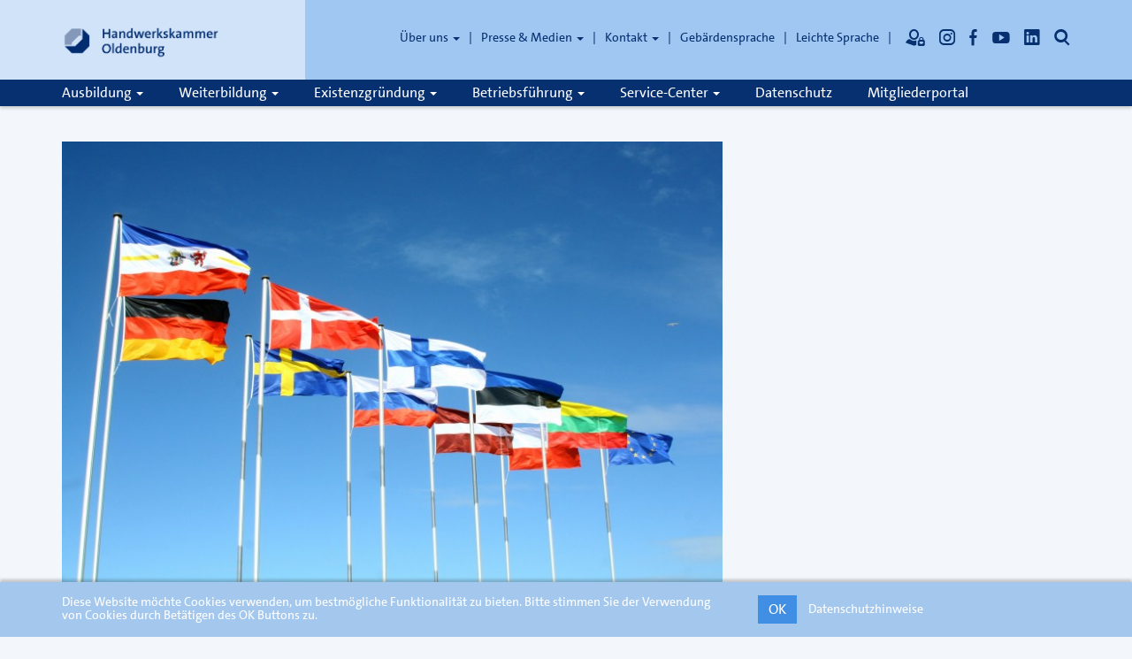

--- FILE ---
content_type: text/html;charset=UTF-8
request_url: https://www.hwk-oldenburg.de/artikel/entreprise-europe-network
body_size: 43506
content:
<!DOCTYPE html><html lang="de"><!--
	This website is powered by Neos, the Open Source Content Application Platform licensed under the GNU/GPL.
	Neos is based on Flow, a powerful PHP application framework licensed under the MIT license.

	More information and contribution opportunities at https://www.neos.io

	Website created by BuE, CMB and DECAF
-->
<head><meta charset="UTF-8" />
	<link rel="stylesheet icon" href="https://www.hwk-oldenburg.de/_Resources/Static/Packages/Hwk.Master/img/favicon.ico" type="image/x-icon" />
	<link rel="apple-touch-icon" href="https://www.hwk-oldenburg.de/_Resources/Static/Packages/Hwk.Master/img/apple-touch-icon-precomposed.png" />

	<link rel="stylesheet" href="https://www.hwk-oldenburg.de/_Resources/Static/Packages/Hwk.Master/css/build.bootstrap.min.css" type="text/css" media="all" />
	<link rel="stylesheet" href="https://www.hwk-oldenburg.de/_Resources/Static/Packages/Hwk.Master/css/build.all.min.css" type="text/css" media="all" />

	<link rel="stylesheet" href="https://www.hwk-oldenburg.de/_Resources/Static/Packages/Hwk.Master/css/build.print.min.css" type="text/css" media="print" />
	<!--[if lt IE 9]>
		<link rel="stylesheet" href="https://www.hwk-oldenburg.de/_Resources/Static/Packages/Hwk.Master/css/ie8.min.css" type="text/css" media="all" />
	<![endif]-->

	

	
		<link rel="stylesheet" href="/bue/lsb/css/default.css?1652184630" media="all" />
	


    
        
            <script
                id="_etLoader"
                type="text/javascript"
                charset="UTF-8"
                data-block-cookies="true"
                data-respect-dnt="true"
                data-secure-code="stier@hwk-oldenburg.de"
                src="//code.etracker.com/code/e.js"
                async
            ></script>
            <! – etracker tracklet 5.0 end – >
        
        
	
    
	<script src="https://www.hwk-oldenburg.de/_Resources/Static/Packages/Hwk.Master/js/jquery.min.js" type="text/javascript"></script>
	<!--[if lt IE 9]>
		<script src="https://www.hwk-oldenburg.de/_Resources/Static/Packages/Hwk.Master/js/ie8.min.js" type="text/javascript"></script>
	<![endif]-->
<title>Entreprise Europe Network - Handwerkskammer Oldenburg</title><meta name="keywords" content="tdh2020" /><meta name="robots" content="index,follow" /><link rel="canonical" href="https://www.hwk-oldenburg.de/artikel/entreprise-europe-network" /><meta name="twitter:card" content="summary" /><meta name="twitter:title" content="Entreprise Europe Network" /><meta name="twitter:url" content="https://www.hwk-oldenburg.de/artikel/entreprise-europe-network" /><meta property="og:type" content="website" /><meta property="og:title" content="Entreprise Europe Network" /><meta property="og:site_name" content="Handwerkskammer Oldenburg" /><meta property="og:url" content="https://www.hwk-oldenburg.de/artikel/entreprise-europe-network" /><script type="application/ld+json">{"@context":"http:\/\/schema.org\/","@type":"BreadcrumbList","itemListElement":[{"@type":"ListItem","position":1,"name":"Handwerkskammer Oldenburg","item":"https:\/\/www.hwk-oldenburg.de\/"},{"@type":"ListItem","position":2,"name":"Artikel","item":"https:\/\/www.hwk-oldenburg.de\/artikel"},{"@type":"ListItem","position":3,"name":"Entreprise Europe Network","item":"https:\/\/www.hwk-oldenburg.de\/artikel\/entreprise-europe-network"}]}</script>
	<meta http-equiv="X-UA-Compatible" content="IE=edge">
	<meta name="viewport" content="width=device-width, initial-scale=1">

	
		
			<link rel="alternate" type="application/rss+xml" title="Newsletter" href="https://www.hwk-oldenburg.de/feed/newsletter" />
		
	
</head><body class>
	<div class>
		<div class="header-container navbar navbar-default navbar-fixed-top submenu-full-width" data-navbar-toggle="closed">
			<header>
				<div class="container">
					<div class="row">
						<div id="logo" class="col-md-3 col-sm-4"><!-- header blue 25 -->
							<a class="navbar-brand" href="/" aria-label="Link zur Startseite" style="background: url(https://www.hwk-oldenburg.de/_Resources/Persistent/f/c/d/b/fcdbc6ff56796e2e5d7b3fb120cff09e0734f16c/HWK_Oldenburg_RGB_M-1522x428.png) no-repeat center left; background-size: 180px"/>
                            <a class="search visible-xs" title="Suche" role="button" aria-label="Öffnet die Suche" aria-describedby="searchbar" ><span class="glyphicon glyphicon-suche" aria-hidden="true"></span></a>
						</div>

                        <a data-testid="skipLink" href="#content" class="skip-link sr-only sr-only--focusable" x-transition="">Zum Hauptinhalt springen</a>

						<div class="col-md-9 col-sm-8 hidden-xs"><!-- header blue 50 -->
							<div class="row">
                                <div class="col-md-12 col-sm-12">
                                    <nav class="header-menu-nav" role="navigation" aria-label="Kopfnavigation">
                                        <ul class="nav header-menu">
                                            



	
	<li class=" dropdown">
		<a title="Über uns" href="/ueber-uns/informationen" data-toggle="dropdown" class="dropdown-toggle" aria-expanded="false">
			Über uns
			
				<span class="caret"></span>
			
		</a>
		
			<ul role="menu" class="dropdown-menu">
				
					<li class="">
						<a title="Informationen" href="/ueber-uns/informationen">
							Informationen
							
						</a>
					</li>
				
					<li class="">
						<a title="Daten, Zahlen, Fakten" href="/ueber-uns/zahlen-daten-fakten">
							Daten, Zahlen, Fakten
							
						</a>
					</li>
				
					<li class="">
						<a title="Organe &amp; Ehrenamt" href="/ueber-uns/organe-und-ehrenamt">
							Organe &amp; Ehrenamt
							
						</a>
					</li>
				
					<li class="">
						<a title="Amtliche Bekanntmachungen" href="/ueber-uns/amtliche-bekanntmachungen">
							Amtliche Bekanntmachungen
							
						</a>
					</li>
				
					<li class="">
						<a title="Rechtsgrundlagen" href="/ueber-uns/rechtsgrundlagen-1">
							Rechtsgrundlagen
							
						</a>
					</li>
				
					<li class="">
						<a title="Ehrungen und Urkunden" href="/ueber-uns/ehrungen-und-urkunden">
							Ehrungen und Urkunden
							
						</a>
					</li>
				
					<li class="">
						<a title="Stellenangebote" href="/ueber-uns/stellenangebote">
							Stellenangebote
							
						</a>
					</li>
				
					<li class="">
						<a title="Ausschreibungen" href="/ueber-uns/ausschreibungen">
							Ausschreibungen
							
						</a>
					</li>
				
					<li class="">
						<a title="Imagekampagne" href="/ueber-uns/imagekampagne">
							Imagekampagne
							
						</a>
					</li>
				
					<li class="">
						<a title="Ansprechpartner" href="/ansprechpartner">
							Ansprechpartner
							
						</a>
					</li>
				
			</ul>
		
	</li>

	
		<li role="presentation" class="divider" aria-hidden="true"></li>
	
	<li class=" dropdown">
		<a title="Presse &amp; Medien" href="/presse/norddeutsches-handwerk" data-toggle="dropdown" class="dropdown-toggle" aria-expanded="false">
			Presse &amp; Medien
			
				<span class="caret"></span>
			
		</a>
		
			<ul role="menu" class="dropdown-menu">
				
					<li class="">
						<a title="Norddeutsches Handwerk" href="/presse/norddeutsches-handwerk">
							Norddeutsches Handwerk
							
						</a>
					</li>
				
					<li class="">
						<a title="Betriebsreportagen" href="/presse/betriebsreportagen">
							Betriebsreportagen
							
						</a>
					</li>
				
					<li class="">
						<a title="Pressemitteilungen" href="/presse/pressemitteilungen/2026">
							Pressemitteilungen
							
						</a>
					</li>
				
					<li class="">
						<a title="Newsletter" href="https://www.handwerk.com/newsletter-der-handwerkskammer-oldenburg">
							Newsletter
							
						</a>
					</li>
				
					<li class="">
						<a title="Podcast - Moin Handwerk" href="/presse/podcast-moin-handwerk">
							Podcast - Moin Handwerk
							
						</a>
					</li>
				
			</ul>
		
	</li>

	
		<li role="presentation" class="divider" aria-hidden="true"></li>
	
	<li class=" dropdown">
		<a title="Kontakt" href="/ansprechpartner" data-toggle="dropdown" class="dropdown-toggle" aria-expanded="false">
			Kontakt
			
				<span class="caret"></span>
			
		</a>
		
			<ul role="menu" class="dropdown-menu">
				
					<li class="">
						<a title="So erreichen Sie uns" href="/">
							So erreichen Sie uns
							
								<h4>0441 232-0</h4>
							
						</a>
					</li>
				
					<li class="">
						<a title="Anfahrt &amp; Öffnungszeiten" href="/kontakt/anfahrt-und-oeffnungszeiten">
							Anfahrt &amp; Öffnungszeiten
							
						</a>
					</li>
				
					<li class="">
						<a title="Kontaktformular" href="/kontakt/kontaktformular">
							Kontaktformular
							
						</a>
					</li>
				
					<li class="">
						<a title="Ansprechpartner" href="/ansprechpartner">
							Ansprechpartner
							
						</a>
					</li>
				
			</ul>
		
	</li>

	
		<li role="presentation" class="divider" aria-hidden="true"></li>
	
	<li class="">
		<a title="Gebärdensprache" href="/gebaerdensprache">
			Gebärdensprache
			
		</a>
		
	</li>

	
		<li role="presentation" class="divider" aria-hidden="true"></li>
	
	<li class="">
		<a title="Leichte Sprache" href="/leichte-sprache">
			Leichte Sprache
			
		</a>
		
	</li>




                                            
                                                <li role="presentation" class="divider" aria-hidden="true"></li>
                                                
                                                    <li class="text-hidden"><a target="_blank" title="Portal" href="https://portal.hwk-oldenburg.de"><span class="glyphicon glyphicon-login" aria-label="Portal Logo"></span>&nbsp;Portal</a></li>
                                                
                                                
                                                    <li class="text-hidden"><a target="_blank" title="Instagram" href="https://www.instagram.com/hwk_oldenburg/"><span class="glyphicon glyphicon-instagram" aria-label="Instagram Logo"></span>&nbsp;Instagram</a></li>
                                                
                                                
                                                    <li class="text-hidden"><a target="_blank" title="Facebook" href="https://www.facebook.com/hwkoldenburg/"><span class="glyphicon glyphicon-facebook" aria-label="Facebook Logo"></span>&nbsp;Facebook</a></li>
                                                
                                                
                                                    <li class="text-hidden"><a target="_blank" title="Youtube" href="https://www.youtube.com/channel/UCxnFk3D2GWpcpB84igMgsbA"><span class="glyphicon glyphicon-youtube" aria-label="YouTube Logo"></span>&nbsp;Youtube</a></li>
                                                
                                                
                                                
                                                    <li class="text-hidden"><a target="_blank" title="LinkedIn" href="https://www.linkedin.com/company/handwerkskammer-oldenburg"><span class="glyphicon glyphicon-linked-in" aria-label="LinkedIn Logo"></span>&nbsp;LinkedIn</a></li>
                                                
                                                
                                                
                                                
                                                <li class="text-hidden hidden-xs"><button type="button" class="search btn-unstyled" aria-label="Öffnet die Suche" aria-controls="searchbar"><span class="glyphicon glyphicon-suche"></span><span class="sr-only">&nbsp;Suche</span></button></li>
                                            
                                            
                                        </ul>
                                    </nav>
                                </div>
							</div><!-- /.row -->
						</div><!-- /header blue 50 -->
					</div><!-- /.row -->
				</div><!-- /.container -->
			</header>

			<nav role="navigation" aria-label="Hauptnavigation">
				<div class="container">
					<div class="navbar-header">
						<button type="submit" class="navbar-toggle" data-toggle="collapse" data-target=".navbar-collapse" aria-expanded="false" aria-controls="nav-collapse">
							<span class="sr-only">Navigation öffnen/schließen</span>
							<span class="icon-bar"></span>
							<span class="icon-bar"></span>
							<span class="icon-bar"></span>
						</button>
					</div><!-- /.navbar-header -->

					<div id="nav-collapse" class="navbar-collapse collapse"="true">
                        


<ul id="main-menu" class="nav navbar-nav">

	<li class=" dropdown">
		<a title="Ausbildung" data-toggle="dropdown" class="dropdown-toggle" aria-haspopup="true" aria-expanded="false" href="/ausbildung/ausbildungsberufe-a-z">
			Ausbildung
			
				<span class="caret"></span>
			
		</a>
		
			<ul role="menu" class="dropdown-menu">
				
					<li class="">
						<a title="Ausbildungsberufe A - Z" href="/ausbildung/ausbildungsberufe-a-z">Ausbildungsberufe A - Z</a>
						
					</li>
				
					<li class="">
						<a title="#einfachmachen-Berufsorientierung digital" href="https://einfachmachen.blog/">#einfachmachen-Berufsorientierung digital</a>
						
					</li>
				
					<li class=" dropdown">
						<a title="Infos für Schülerinnen und Schüler" href="/ausbildung/infos-fuer-schuelerinnen-und-schueler">Infos für Schülerinnen und Schüler</a>
						
							<ul role="menu" class="dropdown-menu">
								
									<li class="">
										<a title="Lehrstellenbörse" href="/ausbildung/infos-fuer-schuelerinnen-und-schueler/lehrstellenboerse">Lehrstellenbörse</a>
									</li>
								
									<li class="">
										<a title="Campus Handwerk" href="/ausbildung/infos-fuer-schuelerinnen-und-schueler/campus-handwerk">Campus Handwerk</a>
									</li>
								
							</ul>
						
					</li>
				
					<li class="">
						<a title="Infos für Auszubildende" href="/ausbildung/infos-fuer-auszubildende">Infos für Auszubildende</a>
						
					</li>
				
					<li class=" dropdown">
						<a title="Infos für Betriebe" href="/ausbildung/infos-fuer-betriebe">Infos für Betriebe</a>
						
							<ul role="menu" class="dropdown-menu">
								
									<li class="">
										<a title="Neuordnung für Bauberufe" href="/ausbildung/infos-fuer-betriebe/neuordnung-fuer-bauberufe">Neuordnung für Bauberufe</a>
									</li>
								
							</ul>
						
					</li>
				
					<li class="">
						<a title="Anerkennung ausländischer Berufsqualifikationen" href="/ausbildung/anerkennung-auslaendischer-berufsqualifikationen">Anerkennung ausländischer Berufsqualifikationen</a>
						
					</li>
				
					<li class="">
						<a title="Berufserfahrungen bewerten lassen" href="/ausbildung/berufserfahrungen-bewerten-lassen">Berufserfahrungen bewerten lassen</a>
						
					</li>
				
					<li class="">
						<a title="Zwischen-, Abschluss- und Gesellenprüfungen" href="/ausbildung/zwischen-abschluss-und-gesellenpruefungen">Zwischen-, Abschluss- und Gesellenprüfungen</a>
						
					</li>
				
					<li class="">
						<a title="Teilqualifizierung" href="/ausbildung/teilqualifizierung">Teilqualifizierung</a>
						
					</li>
				
					<li class="">
						<a title="Fördermöglichkeiten" href="/ausbildung/foerdermoeglichkeiten">Fördermöglichkeiten</a>
						
					</li>
				
					<li class="">
						<a title="Überbetriebliche Lehrlingsunterweisung" href="/ausbildung/ueberbetriebliche-lehrlingsunterweisung">Überbetriebliche Lehrlingsunterweisung</a>
						
					</li>
				
					<li class="">
						<a title="FAQ zum Thema Ausbildung" href="/ausbildung/faq-zum-thema-ausbildung">FAQ zum Thema Ausbildung</a>
						
					</li>
				
					<li class="">
						<a title="Beratung für Studienaussteiger" href="/ausbildung/ausbildungsplatze-finden#cae373490-64ba-46e4-8ee7-8bd178cb0ffe">Beratung für Studienaussteiger</a>
						
					</li>
				
			</ul>
		
	</li>

	<li class=" dropdown">
		<a title="Weiterbildung" data-toggle="dropdown" class="dropdown-toggle" aria-haspopup="true" aria-expanded="false" href="/weiterbildung/kurse-und-seminare">
			Weiterbildung
			
				<span class="caret"></span>
			
		</a>
		
			<ul role="menu" class="dropdown-menu">
				
					<li class="">
						<a title="Kurse und Seminare" href="/weiterbildung/kurse-und-seminare">Kurse und Seminare</a>
						
					</li>
				
					<li class="">
						<a title="Bildungszentrum" href="/weiterbildung/bildungszentrum">Bildungszentrum</a>
						
					</li>
				
					<li class="">
						<a title="Stadt der Meisterschulen" href="/weiterbildung/stadt-der-meisterschulen">Stadt der Meisterschulen</a>
						
					</li>
				
					<li class=" dropdown">
						<a title="Meistertitel" href="/weiterbildung/meistertitel">Meistertitel</a>
						
							<ul role="menu" class="dropdown-menu">
								
									<li class="">
										<a title="Meisterfeier" href="/weiterbildung/meistertitel/meisterfeier">Meisterfeier</a>
									</li>
								
							</ul>
						
					</li>
				
					<li class="">
						<a title="Fördermöglichkeiten" href="/weiterbildung/foerdermoeglichkeiten">Fördermöglichkeiten</a>
						
					</li>
				
			</ul>
		
	</li>

	<li class=" dropdown">
		<a title="Existenzgründung" data-toggle="dropdown" class="dropdown-toggle" aria-haspopup="true" aria-expanded="false" href="/existenzgruendung/gruendungsberatung">
			Existenzgründung
			
				<span class="caret"></span>
			
		</a>
		
			<ul role="menu" class="dropdown-menu">
				
					<li class=" dropdown">
						<a title="Gründungsberatung" href="/existenzgruendung/gruendungsberatung">Gründungsberatung</a>
						
							<ul role="menu" class="dropdown-menu">
								
									<li class="">
										<a title="Betriebsnachfolge" href="/betriebsfuehrung/betriebsberatung/betriebsnachfolge">Betriebsnachfolge</a>
									</li>
								
									<li class="">
										<a title="Finanzierung und Förderung" href="/existenzgruendung/gruendungsberatung/finanzierung-und-foerderung">Finanzierung und Förderung</a>
									</li>
								
									<li class="">
										<a title="Geschäftsmodell und Businessplan" href="/existenzgruendung/gruendungsberatung/geschaeftsmodell-und-businessplan">Geschäftsmodell und Businessplan</a>
									</li>
								
									<li class="">
										<a title="Gründungsformalitäten" href="/existenzgruendung/gruendungsberatung/gruendungsformalitaeten">Gründungsformalitäten</a>
									</li>
								
									<li class="">
										<a title="Gründercoaching" href="/existenzgruendung/gruendungsberatung/gruendercoaching">Gründercoaching</a>
									</li>
								
									<li class="">
										<a title="nexxt-change" href="/betriebsfuehrung/unternehmensnachfolge-boerse">nexxt-change</a>
									</li>
								
							</ul>
						
					</li>
				
					<li class="">
						<a title="Registereintragung" href="/existenzgruendung/registereintragung">Registereintragung</a>
						
					</li>
				
			</ul>
		
	</li>

	<li class=" dropdown">
		<a title="Betriebsführung" data-toggle="dropdown" class="dropdown-toggle" aria-haspopup="true" aria-expanded="false" href="/betriebsfuehrung/betriebsberatung">
			Betriebsführung
			
				<span class="caret"></span>
			
		</a>
		
			<ul role="menu" class="dropdown-menu">
				
					<li class="">
						<a title="Frauen im Handwerk" href="/betriebsfuehrung/frauen-im-handwerk">Frauen im Handwerk</a>
						
					</li>
				
					<li class=" dropdown">
						<a title="Betriebsberatung" href="/betriebsfuehrung/betriebsberatung">Betriebsberatung</a>
						
							<ul role="menu" class="dropdown-menu">
								
									<li class="">
										<a title="Außenwirtschaft" href="/betriebsfuehrung/betriebsberatung/aussenwirtschaft">Außenwirtschaft</a>
									</li>
								
									<li class="">
										<a title="Betriebsnachfolge" href="/betriebsfuehrung/betriebsberatung/betriebsnachfolge">Betriebsnachfolge</a>
									</li>
								
									<li class="">
										<a title="Finanzierung und Förderung" href="/betriebsfuehrung/betriebsberatung/finanzierung-und-foerderung">Finanzierung und Förderung</a>
									</li>
								
									<li class="">
										<a title="Mediation" href="/betriebsfuehrung/betriebsberatung/mediation">Mediation</a>
									</li>
								
									<li class="">
										<a title="nexxt-change" href="/betriebsfuehrung/unternehmensnachfolge-boerse">nexxt-change</a>
									</li>
								
									<li class="">
										<a title="Website Check" href="/betriebsfuehrung/betriebsberatung/website-check">Website Check</a>
									</li>
								
							</ul>
						
					</li>
				
					<li class=" dropdown">
						<a title="Innovation und Technologie" href="/betriebsfuehrung/innovation-und-technologie">Innovation und Technologie</a>
						
							<ul role="menu" class="dropdown-menu">
								
									<li class="">
										<a title="Digitalisierung" href="/betriebsfuehrung/innovation-und-technologie/digitalisierung">Digitalisierung</a>
									</li>
								
									<li class="">
										<a title="Fördermöglichkeiten" href="/betriebsfuehrung/innovation-und-technologie/foerdermoeglichkeiten">Fördermöglichkeiten</a>
									</li>
								
									<li class="">
										<a title="Innovation" href="/betriebsfuehrung/innovation-und-technologie/innovation">Innovation</a>
									</li>
								
									<li class="">
										<a title="Nachhaltigkeit" href="/betriebsfuehrung/innovation-und-technologie/nachhaltigkeit">Nachhaltigkeit</a>
									</li>
								
									<li class="">
										<a title="Technologie-Transfer" href="/betriebsfuehrung/innovation-und-technologie/technologie-transfer">Technologie-Transfer</a>
									</li>
								
									<li class="">
										<a title="Umwelt- und Klimaschutz" href="/betriebsfuehrung/innovation-und-technologie/umwelt-und-klimaschutz">Umwelt- und Klimaschutz</a>
									</li>
								
							</ul>
						
					</li>
				
					<li class="">
						<a title="Rechtsberatung und Handwerksrolle" href="/betriebsfuehrung/rechtsberatung-und-handwerksrolle">Rechtsberatung und Handwerksrolle</a>
						
					</li>
				
					<li class="">
						<a title="Schlichtungsstellen" href="/betriebsfuehrung/schlichtungsstellen">Schlichtungsstellen</a>
						
					</li>
				
					<li class="">
						<a title="Sachverständige" href="/betriebsfuehrung/sachverstaendige">Sachverständige</a>
						
					</li>
				
					<li class="">
						<a title="Ausbildung" href="/ausbildung/infos-fuer-betriebe">Ausbildung</a>
						
					</li>
				
					<li class="">
						<a title="Weiterbildung" href="/betriebsfuehrung/weiterbildung">Weiterbildung</a>
						
					</li>
				
					<li class="">
						<a title="Wettbewerbe" href="/betriebsfuehrung/wettbewerbe">Wettbewerbe</a>
						
					</li>
				
			</ul>
		
	</li>

	<li class=" dropdown">
		<a title="Service-Center" data-toggle="dropdown" class="dropdown-toggle" aria-haspopup="true" aria-expanded="false" href="/service-center">
			Service-Center
			
				<span class="caret"></span>
			
		</a>
		
			<ul role="menu" class="dropdown-menu">
				
					<li class="">
						<a title="Ansprechpartner" href="/ansprechpartner">Ansprechpartner</a>
						
					</li>
				
					<li class="">
						<a title="Bauleitplanung" href="/service-center/bauleitplanung">Bauleitplanung</a>
						
					</li>
				
					<li class="">
						<a title="Rahmenverträge Strom &amp; Gas" href="/service-center/rahmenvertraege-strom-gas">Rahmenverträge Strom &amp; Gas</a>
						
					</li>
				
					<li class="">
						<a title="Ehrungen &amp; Urkunden" href="/ueber-uns/ehrungen-und-urkunden">Ehrungen &amp; Urkunden</a>
						
					</li>
				
					<li class="">
						<a title="Formulare &amp; Downloads" href="/service-center/formulare-und-downloads">Formulare &amp; Downloads</a>
						
					</li>
				
					<li class="">
						<a title="Handwerker finden" href="/service-center/handwerker-finden">Handwerker finden</a>
						
					</li>
				
					<li class="">
						<a title="Kurse &amp; Seminare finden" href="/weiterbildung/kurse-und-seminare">Kurse &amp; Seminare finden</a>
						
					</li>
				
					<li class="">
						<a title="Lehrstellen finden" href="/ausbildung/infos-fuer-schuelerinnen-und-schueler/lehrstellenboerse">Lehrstellen finden</a>
						
					</li>
				
					<li class="">
						<a title="Sachverständige" href="/betriebsfuehrung/sachverstaendige">Sachverständige</a>
						
					</li>
				
					<li class="">
						<a title="Schlichtungsstellen" href="/betriebsfuehrung/schlichtungsstellen">Schlichtungsstellen</a>
						
					</li>
				
					<li class="">
						<a title="Termine &amp; Veranstaltungen" href="/service-center/termineundveranstaltungen">Termine &amp; Veranstaltungen</a>
						
					</li>
				
					<li class="">
						<a title="Zulieferer finden" href="http://www.zulika.de/">Zulieferer finden</a>
						
					</li>
				
			</ul>
		
	</li>

	<li class="">
		<a title="Datenschutz"  href="/impressum">
			Datenschutz
			
		</a>
		
	</li>

	<li class="">
		<a title="Mitgliederportal"  href="https://login-portal.hwk-universal.de/realms/oldenburg/protocol/openid-connect/auth?scope=openid&amp;response_type=code&amp;redirect_uri=https%3A%2F%2Fportal.hwk-oldenburg.de%2Foidc%2FKeycloak-ol&amp;state=ENpL81ffvr9ve9arvA8ABDZBCwNGX789zw59WemV-7c&amp;nonce=PSXicD3e6kyMfpNrp-mlxn1gfhLiXfOt6H8Cw7IXumU&amp;client_id=lip">
			Mitgliederportal
			
		</a>
		
	</li>

</ul>



                        <div class="header-menu visible-xs"><!-- header nav mobile -->
                            <ul class="nav navbar-nav">
                                



	
	<li class=" dropdown">
		<a title="Über uns" href="/ueber-uns/informationen" data-toggle="dropdown" class="dropdown-toggle" aria-expanded="false">
			Über uns
			
				<span class="caret"></span>
			
		</a>
		
			<ul role="menu" class="dropdown-menu">
				
					<li class="">
						<a title="Informationen" href="/ueber-uns/informationen">
							Informationen
							
						</a>
					</li>
				
					<li class="">
						<a title="Daten, Zahlen, Fakten" href="/ueber-uns/zahlen-daten-fakten">
							Daten, Zahlen, Fakten
							
						</a>
					</li>
				
					<li class="">
						<a title="Organe &amp; Ehrenamt" href="/ueber-uns/organe-und-ehrenamt">
							Organe &amp; Ehrenamt
							
						</a>
					</li>
				
					<li class="">
						<a title="Amtliche Bekanntmachungen" href="/ueber-uns/amtliche-bekanntmachungen">
							Amtliche Bekanntmachungen
							
						</a>
					</li>
				
					<li class="">
						<a title="Rechtsgrundlagen" href="/ueber-uns/rechtsgrundlagen-1">
							Rechtsgrundlagen
							
						</a>
					</li>
				
					<li class="">
						<a title="Ehrungen und Urkunden" href="/ueber-uns/ehrungen-und-urkunden">
							Ehrungen und Urkunden
							
						</a>
					</li>
				
					<li class="">
						<a title="Stellenangebote" href="/ueber-uns/stellenangebote">
							Stellenangebote
							
						</a>
					</li>
				
					<li class="">
						<a title="Ausschreibungen" href="/ueber-uns/ausschreibungen">
							Ausschreibungen
							
						</a>
					</li>
				
					<li class="">
						<a title="Imagekampagne" href="/ueber-uns/imagekampagne">
							Imagekampagne
							
						</a>
					</li>
				
					<li class="">
						<a title="Ansprechpartner" href="/ansprechpartner">
							Ansprechpartner
							
						</a>
					</li>
				
			</ul>
		
	</li>

	
		<li role="presentation" class="divider" aria-hidden="true"></li>
	
	<li class=" dropdown">
		<a title="Presse &amp; Medien" href="/presse/norddeutsches-handwerk" data-toggle="dropdown" class="dropdown-toggle" aria-expanded="false">
			Presse &amp; Medien
			
				<span class="caret"></span>
			
		</a>
		
			<ul role="menu" class="dropdown-menu">
				
					<li class="">
						<a title="Norddeutsches Handwerk" href="/presse/norddeutsches-handwerk">
							Norddeutsches Handwerk
							
						</a>
					</li>
				
					<li class="">
						<a title="Betriebsreportagen" href="/presse/betriebsreportagen">
							Betriebsreportagen
							
						</a>
					</li>
				
					<li class="">
						<a title="Pressemitteilungen" href="/presse/pressemitteilungen/2026">
							Pressemitteilungen
							
						</a>
					</li>
				
					<li class="">
						<a title="Newsletter" href="https://www.handwerk.com/newsletter-der-handwerkskammer-oldenburg">
							Newsletter
							
						</a>
					</li>
				
					<li class="">
						<a title="Podcast - Moin Handwerk" href="/presse/podcast-moin-handwerk">
							Podcast - Moin Handwerk
							
						</a>
					</li>
				
			</ul>
		
	</li>

	
		<li role="presentation" class="divider" aria-hidden="true"></li>
	
	<li class=" dropdown">
		<a title="Kontakt" href="/ansprechpartner" data-toggle="dropdown" class="dropdown-toggle" aria-expanded="false">
			Kontakt
			
				<span class="caret"></span>
			
		</a>
		
			<ul role="menu" class="dropdown-menu">
				
					<li class="">
						<a title="So erreichen Sie uns" href="/">
							So erreichen Sie uns
							
								<h4>0441 232-0</h4>
							
						</a>
					</li>
				
					<li class="">
						<a title="Anfahrt &amp; Öffnungszeiten" href="/kontakt/anfahrt-und-oeffnungszeiten">
							Anfahrt &amp; Öffnungszeiten
							
						</a>
					</li>
				
					<li class="">
						<a title="Kontaktformular" href="/kontakt/kontaktformular">
							Kontaktformular
							
						</a>
					</li>
				
					<li class="">
						<a title="Ansprechpartner" href="/ansprechpartner">
							Ansprechpartner
							
						</a>
					</li>
				
			</ul>
		
	</li>

	
		<li role="presentation" class="divider" aria-hidden="true"></li>
	
	<li class="">
		<a title="Gebärdensprache" href="/gebaerdensprache">
			Gebärdensprache
			
		</a>
		
	</li>

	
		<li role="presentation" class="divider" aria-hidden="true"></li>
	
	<li class="">
		<a title="Leichte Sprache" href="/leichte-sprache">
			Leichte Sprache
			
		</a>
		
	</li>




                                
                                    <li role="presentation" class="divider" aria-hidden="true"></li>
                                    
                                        <li class="text-hidden"><a target="_blank" title="Portal" href="https://portal.hwk-oldenburg.de"><span class="glyphicon glyphicon-login" aria-label="Portal Logo"></span>&nbsp;Portal</a></li>
                                    
                                    
                                        <li class="text-hidden"><a title="Instagram" href="https://www.instagram.com/hwk_oldenburg/"><span class="glyphicon glyphicon-instagram" aria-label="Instagram Logo"></span>&nbsp;Instagram</a></li>
                                    
                                    
                                        <li class="text-hidden"><a title="Facebook" href="https://www.facebook.com/hwkoldenburg/"><span class="glyphicon glyphicon-facebook" aria-label="Facebook Logo"></span>&nbsp;Facebook</a></li>
                                    
                                    
                                        <li class="text-hidden"><a title="Youtube" href="https://www.youtube.com/channel/UCxnFk3D2GWpcpB84igMgsbA"><span class="glyphicon glyphicon-youtube" aria-label="YouTube Logo"></span>&nbsp;Youtube</a></li>
                                    
                                    
                                    
                                        <li class="text-hidden"><a target="_blank" title="LinkedIn" href="https://www.linkedin.com/company/handwerkskammer-oldenburg"><span class="glyphicon glyphicon-linked-in" aria-label="LinkedIn Logo"></span>&nbsp;LinkedIn</a></li>
                                    
                                    
                                    
                                    
				    <li class="text-hidden hidden-xs"><a class="search" role="button" aria-label="Öffnet die Suche" aria-describedby="searchbar"><span class="glyphicon glyphicon-suche"></span>&nbsp;Suche</a></li>
                                
                                
                            </ul>
                        </div><!-- / header nav mobile -->
					</div>
				</div>
			</nav>
            
                <div id="searchbar">
                    <div class="container">
                        <div class="row">
                            <div class="col col-sm-12">
                                <form role="search" method="get" class="search-form" action="/suche">
                                    <div class="search-bar">
                                        <div class="form-group">
                                            <input type="search" class="form-control" name="s" id="inputSearch" placeholder="">
                                            <label for="inputSearch">Suche</label>
                                        </div>
                                        <button type="submit" class="btn btn-default" aria-label="Suchen"><span class="glyphicon glyphicon-suche" aria-hidden="true"></span></button>
                                    </div>
                                </form>
                            </div>
                        </div>
                    </div>
                </div>
            
		</div><!-- /.navbar -->

		
				<main id="content">
					



					<div class="clearfix">
						
					</div>
					<div class="container content">
						<div class="neos-contentcollection"><section id="cfefc0a36-e6a8-4781-a9e3-60c7fdad9003" class="show-in-section-menu">
	<div class="neos-contentcollection">
		<div class="row">
	


		<div class>
	

<div class="neos-contentcollection"><div class="col col-sm-8">
	<div class="neos-contentcollection">

<div class="margin-bottom-s  hwk-master-image">
	
            
			<img class="img-responsive" src-full="https://www.hwk-oldenburg.de/_Resources/Persistent/5/f/b/8/5fb895050063860f4bc3abf51d9f9f17efc315aa/Au%C3%9Fenwirtschaft_Angelika%20Bentin%20%20panthermedia.net.jpg" src-large="https://www.hwk-oldenburg.de/_Resources/Persistent/3/8/1/b/381b814d8db0845a86623d10f5c557a73727f46c/Au%C3%9Fenwirtschaft_Angelika%20Bentin%20%20panthermedia.net-1024x682.jpg" src-medium="https://www.hwk-oldenburg.de/_Resources/Persistent/9/5/0/c/950c5b373ba0690d7c14ca9bfab66dae08c9d4d9/Au%C3%9Fenwirtschaft_Angelika%20Bentin%20%20panthermedia.net-768x512.jpg" src-small="https://www.hwk-oldenburg.de/_Resources/Persistent/b/3/c/a/b3ca35321f25627021bc906a498299ccbf10fff5/Au%C3%9Fenwirtschaft_Angelika%20Bentin%20%20panthermedia.net-480x320.jpg" src="https://www.hwk-oldenburg.de/_Resources/Persistent/7/1/4/1/7141768ed03efb7af18856c97e70ff51c5b0ac39/Au%C3%9Fenwirtschaft_Angelika%20Bentin%20%20panthermedia.net-240x160.jpg" />
            
		
	
			<p class="note left">
				
				© Angelika Bentin / panthermedia.net
			</p>
		
</div>


<div class="hwk-master-headline">
	<h1>Meilenstein für das internationale Geschäft</h1>
	
</div></div>
</div>
<div class="col col-sm-4">
	<div class="neos-contentcollection"></div>
</div><div class="col col-sm-8">
	<div class="neos-contentcollection">

<div class="margin-bottom-s hwk-master-text">
	
			<p style="margin-left:0cm; margin-right:0cm">Das Enterprise Europe Network (EEN) unterstützt kleine und mittlere Unternehmen (KMU) beim Ausbau ihrer internationalen Geschäfte und der Innovationsfähigkeit. Das Netzwerk gibt Hilfestellung in allen EU-relevanten Fragen - von A wie Ausschreibung bis Z wie Zugang zu neuen Märkten. Niedersächsische Partner sind die NBank, die Leibniz Universität Hannover und die Fachhochschule Osnabrück.</p>

<p style="margin-left:0cm; margin-right:0cm">Bauunternehmer Jens Bögershausen aus Goldenstedt im Landkreis Vechta begrüßt die Kontaktmöglichkeiten. „Das EEN hat für uns vier Kooperationsprofile für verschiedene Geschäftsfelder und verschiedene Kooperationswünsche erstellt. Darüber hinaus nutzen wir das vorhandene internationale Netzwerk des EEN. Wir konnten zu 35 Unternehmen in 15 Ländern Kontakt aufnehmen. Ein Meilenstein für unsere Internationalisierung“, so Bögershausen.</p>

<p style="margin-left:0cm; margin-right:0cm">Seine Auslandsaktivitäten hat Bögershausen, mittlerweile auf Instandsetzung von Schäden an Betonbauwerken spezialisiert, langfristig vorbereitet. „Im Jahr 2016 hat das EEN zusammen mit der Handwerkskammer Oldenburg ein Internationalisierungsaudit durchgeführt. Es wurden Chancen, Risiken und Möglichkeiten einer Expansion bewertet. Das Ergebnis listete auch auf, welche Schritte wir noch gehen mussten und welche Vorbereitungen zu treffen waren.“</p>

<p style="margin-left:0cm; margin-right:0cm">Mittlerweile kann Jens Bögershausen von guten Erfahrungen berichten: „Wir sind immer auf Unternehmen getroffen, die ernsthafte Partnerschaften und Kooperationen eingehen wollten. Von diesem gezielten Miteinander haben wir profitiert und als Unternehmen gewonnen. Durch die Zusammenarbeit ergaben sich wertvolle Hinweise, unser Geschäftsmodell zu optimieren und unterschiedlichen Anforderungen in anderen Ländern gerecht zu werden.“</p>

<p style="margin-left:0cm; margin-right:0cm">Ansprechpartner für Mitgliedsbetriebe der Handwerkskammer Oldenburg sind HWK-Berater Joachim Hagedorn (0441 232-236) oder Jörg Büsel von der NBank (0511 30031-684).</p>

<p style="margin-left:0cm; margin-right:0cm">&nbsp;</p>

		
</div>




</div>
</div>
<div class="col col-sm-4">
	<div class="neos-contentcollection">


		
	
</div>
</div></div>


        </div>
    

</div>



<div class="clearfix"></div>
</div>
</section>
</div>
					</div>
				</main>
			


		<footer class="site-footer">
			
				<div class="container-fluid"><!-- footer content -->
					<div id="footer-content" class="container">
						<hr />
						<div class="row">
                            <div class="col-sm-12">
                                <ul class="aria-structure">
                                    <li><a href="mailto:?subject=Website-Empfehlung:%20https://www.hwk-oldenburg.de/artikel/entreprise-europe-network" role="button"><span class="glyphicon glyphicon-mail" aria-hidden="true"></span>Seite empfehlen</a></li>
                                    <li><a href="javascript:window.print()" role="button"><span class="glyphicon glyphicon-drucker" aria-hidden="true"></span>Seite drucken</a></li>
									<li>
										<p>
											
													Seite <!--
														//--><!--
															//-->aktualisiert am  18. Sept. 2020<!--
														//--><!--
														//--><!--
															//--><span class="hidden-sm hidden-xs">, online seit 18. Sept. 2020</span><!--
														//-->
												
										</p>
									</li>

                                </ul>
                            </div>
						</div>
					</div>
				</div><!-- /footer content -->
			

			<div id="footer-bottom" class="container-fluid">
				<div class="container">
					<div class="row stretch d-block-xs margin-bottom-m">
						<div class="col col-md-12 col-sm-12 margin-bottom-s">
							


	<ol class="breadcrumb">
	
		<li class="normal">
            <a title="Handwerkskammer Oldenburg" href="/">Handwerkskammer Oldenburg</a>
		</li>
	
		<li class="active">
            <a title="Artikel" href="/artikel">Artikel</a>
		</li>
	
		<li class="current">
            <a title="Entreprise Europe Network" href="/artikel/entreprise-europe-network">Entreprise Europe Network</a>
		</li>
	
	</ol>


						</div>
						<div class="col col-md-3 col-sm-6 margin-bottom-s border-top">
							<p><strong>Handwerkskammer Oldenburg</strong><br/>
								Theaterwall 32<br />
								26122 Oldenburg
							</p>
						</div>
                        <div class="col col-md-3 col-sm-6 margin-bottom-s border-top">
							<p>
								Telefon: 0441 232-0<br />
								E-Mail: <a class="mail" href="info--at--hwk-oldenburg.de">info--at--hwk-oldenburg.de</a>
							</p>
						</div>
					</div>
                    
                        <div class="row border-top">
                            <div class="col col-md-6 copyright">
                                    <p>Copyright &copy; 2014-2026 Handwerkskammer Oldenburg</p>
                            </div>
                            <div class="col col-md-6">
                                <nav role="navigation" aria-label="Fußnavigation">
                                    

<ul id="footer-menu">

	<li class=""><a title="Impressum und Datenschutz" href="/impressum">Impressum und Datenschutz</a></li>

	<li class=""><a title="Erklärung zur Barrierefreiheit" href="/erklaerung-zur-barrierefreiheit">Erklärung zur Barrierefreiheit</a></li>

</ul>
                                </nav>
                            </div>
                        </div>
                    
				</div>
			</div>

			
				<div id="privacy" class="privacy">
					<div class="container">
						<div class="row">
							<div class="col-sm-8">
								Diese Website möchte Cookies verwenden, um bestmögliche Funktionalität zu bieten. Bitte stimmen Sie der Verwendung von Cookies durch Betätigen des OK Buttons zu.
							</div>
							<div class="col-sm-4">
								<script>
								    var privacyCookieName = 'privacy_accepted';

								  // Opt-in function
                                    function acceptPrivacy() {
                                        document.cookie = privacyCookieName + '=true; path=/';
                                        document.cookie = 'bue_dsgvo_cookies =1; path=/';
                                        element.classList.remove("privacy--show");
                                        window[privacyCookieName] = true;

                                        const videos = document.querySelectorAll("iframe[data-src*='youtube.com']");
                                        if (!videos) return;

                                        videos.forEach(function (video) {
                                            const closestVideoWrapper = video.closest(".video")

                                            closestVideoWrapper.classList.remove("video-placeholder");
                                            video.src=video.dataset.src

                                        })
                                    }

                                    if (document.cookie.indexOf(privacyCookieName + '=true') === -1) {
                                        var element = document.getElementById('privacy');
                                        element.classList.add("privacy--show");
                                    }
                                    else {
                                        window[privacyCookieName] = true;
                                    }

								</script>
								<a href="javascript:acceptPrivacy();" id="privacy-ok" class="btn btn-primary">OK</a>
								<a href="/datenschutz" class="privacy__link privacy__link--margin">Datenschutzhinweise</a>
							</div>
						</div>
					</div>
				</div>
			
		</footer>
	</div>

    
    

	<script src="https://www.hwk-oldenburg.de/_Resources/Static/Packages/Hwk.Master/js/build.all.min.js" type="text/javascript"></script>

	

	

		
				
				
				
				
				
			
	

    <a id="top" href="#" aria-label="zum Anfang der Seite"><span class="glyphicon glyphicon-einfacher-pfeil-hoch" aria-hidden="true"></span></a>
</body></html>